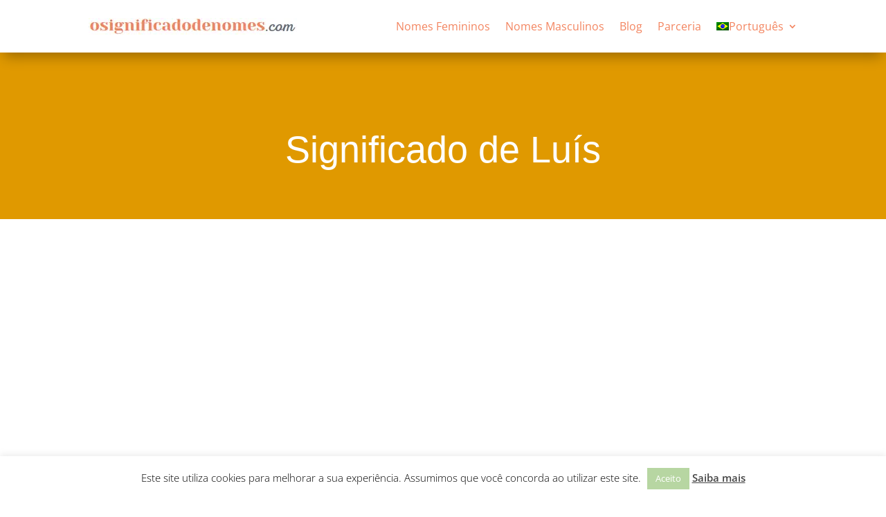

--- FILE ---
content_type: text/html; charset=utf-8
request_url: https://www.google.com/recaptcha/api2/aframe
body_size: 266
content:
<!DOCTYPE HTML><html><head><meta http-equiv="content-type" content="text/html; charset=UTF-8"></head><body><script nonce="ALsa-OZyEQbLi3jtVkiTHw">/** Anti-fraud and anti-abuse applications only. See google.com/recaptcha */ try{var clients={'sodar':'https://pagead2.googlesyndication.com/pagead/sodar?'};window.addEventListener("message",function(a){try{if(a.source===window.parent){var b=JSON.parse(a.data);var c=clients[b['id']];if(c){var d=document.createElement('img');d.src=c+b['params']+'&rc='+(localStorage.getItem("rc::a")?sessionStorage.getItem("rc::b"):"");window.document.body.appendChild(d);sessionStorage.setItem("rc::e",parseInt(sessionStorage.getItem("rc::e")||0)+1);localStorage.setItem("rc::h",'1768703076207');}}}catch(b){}});window.parent.postMessage("_grecaptcha_ready", "*");}catch(b){}</script></body></html>